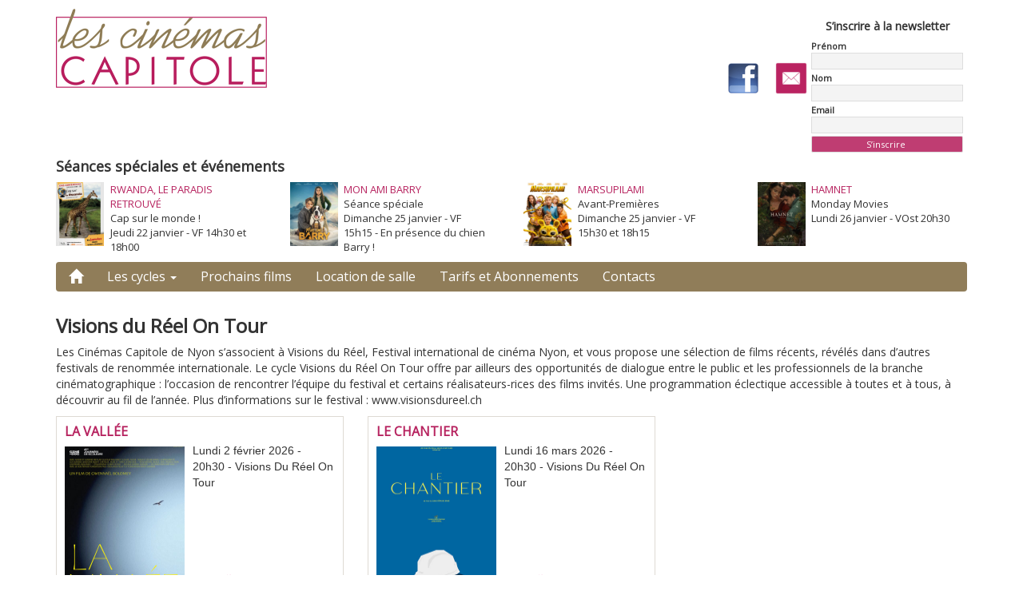

--- FILE ---
content_type: text/html; charset=UTF-8
request_url: https://capitole-nyon.ch/?cat=10
body_size: 6066
content:
    <!DOCTYPE html>
    <!--[if IE 7]>
    <html class="ie ie7" lang="fr-FR">
    <![endif]-->
    <!--[if IE 8]>
    <html class="ie ie8" lang="fr-FR">
    <![endif]-->
    <!--[if !(IE 7) | !(IE 8) ]><!-->
<html lang="fr-FR">
    <!--<![endif]-->
    <head>
        <title>Visions du Réel On Tour | </title>
        <link rel="profile" href="http://gmpg.org/xfn/11">
        <link rel="pingback" href="https://capitole-nyon.ch/xmlrpc.php">
        <link href="https://fonts.googleapis.com/css?family=Open+Sans" rel="stylesheet">
        <meta charset="UTF-8">
        <meta http-equiv="Content-Type" content="text/html; charset=UTF-8"/>

        <meta name="viewport" content="width=device-width, initial-scale=1.0">
        <meta http-equiv="X-UA-Compatible" content="IE=edge">
                <script>
            (function (i, s, o, g, r, a, m) {
                i['GoogleAnalyticsObject'] = r;
                i[r] = i[r] || function () {
                    (i[r].q = i[r].q || []).push(arguments)
                }, i[r].l = 1 * new Date();
                a = s.createElement(o),
                    m = s.getElementsByTagName(o)[0];
                a.async = 1;
                a.src = g;
                m.parentNode.insertBefore(a, m)
            })(window, document, 'script', 'https://www.google-analytics.com/analytics.js', 'ga');

            ga('create', 'UA-85289217-1', 'auto');
            ga('send', 'pageview');

        </script>


        <meta name='robots' content='max-image-preview:large' />
<link rel='dns-prefetch' href='//s.w.org' />
<link rel="alternate" type="application/rss+xml" title="Les Cinémas Capitole &raquo; Flux" href="https://capitole-nyon.ch/?feed=rss2" />
<link rel="alternate" type="application/rss+xml" title="Les Cinémas Capitole &raquo; Flux des commentaires" href="https://capitole-nyon.ch/?feed=comments-rss2" />
<link rel="alternate" type="application/rss+xml" title="Les Cinémas Capitole &raquo; Flux de la catégorie Visions du Réel On Tour" href="https://capitole-nyon.ch/?feed=rss2&#038;cat=10" />
		<script type="text/javascript">
			window._wpemojiSettings = {"baseUrl":"https:\/\/s.w.org\/images\/core\/emoji\/13.1.0\/72x72\/","ext":".png","svgUrl":"https:\/\/s.w.org\/images\/core\/emoji\/13.1.0\/svg\/","svgExt":".svg","source":{"concatemoji":"https:\/\/capitole-nyon.ch\/wp-includes\/js\/wp-emoji-release.min.js?ver=5.8.12"}};
			!function(e,a,t){var n,r,o,i=a.createElement("canvas"),p=i.getContext&&i.getContext("2d");function s(e,t){var a=String.fromCharCode;p.clearRect(0,0,i.width,i.height),p.fillText(a.apply(this,e),0,0);e=i.toDataURL();return p.clearRect(0,0,i.width,i.height),p.fillText(a.apply(this,t),0,0),e===i.toDataURL()}function c(e){var t=a.createElement("script");t.src=e,t.defer=t.type="text/javascript",a.getElementsByTagName("head")[0].appendChild(t)}for(o=Array("flag","emoji"),t.supports={everything:!0,everythingExceptFlag:!0},r=0;r<o.length;r++)t.supports[o[r]]=function(e){if(!p||!p.fillText)return!1;switch(p.textBaseline="top",p.font="600 32px Arial",e){case"flag":return s([127987,65039,8205,9895,65039],[127987,65039,8203,9895,65039])?!1:!s([55356,56826,55356,56819],[55356,56826,8203,55356,56819])&&!s([55356,57332,56128,56423,56128,56418,56128,56421,56128,56430,56128,56423,56128,56447],[55356,57332,8203,56128,56423,8203,56128,56418,8203,56128,56421,8203,56128,56430,8203,56128,56423,8203,56128,56447]);case"emoji":return!s([10084,65039,8205,55357,56613],[10084,65039,8203,55357,56613])}return!1}(o[r]),t.supports.everything=t.supports.everything&&t.supports[o[r]],"flag"!==o[r]&&(t.supports.everythingExceptFlag=t.supports.everythingExceptFlag&&t.supports[o[r]]);t.supports.everythingExceptFlag=t.supports.everythingExceptFlag&&!t.supports.flag,t.DOMReady=!1,t.readyCallback=function(){t.DOMReady=!0},t.supports.everything||(n=function(){t.readyCallback()},a.addEventListener?(a.addEventListener("DOMContentLoaded",n,!1),e.addEventListener("load",n,!1)):(e.attachEvent("onload",n),a.attachEvent("onreadystatechange",function(){"complete"===a.readyState&&t.readyCallback()})),(n=t.source||{}).concatemoji?c(n.concatemoji):n.wpemoji&&n.twemoji&&(c(n.twemoji),c(n.wpemoji)))}(window,document,window._wpemojiSettings);
		</script>
		<style type="text/css">
img.wp-smiley,
img.emoji {
	display: inline !important;
	border: none !important;
	box-shadow: none !important;
	height: 1em !important;
	width: 1em !important;
	margin: 0 .07em !important;
	vertical-align: -0.1em !important;
	background: none !important;
	padding: 0 !important;
}
</style>
	<link rel='stylesheet' id='wp-block-library-css'  href='https://capitole-nyon.ch/wp-includes/css/dist/block-library/style.min.css?ver=5.8.12' type='text/css' media='all' />
<link rel='stylesheet' id='yo_manga_style-css'  href='https://capitole-nyon.ch/wp-content/themes/CapiNyon2/style.css?ver=5.8.12' type='text/css' media='all' />
<link rel='stylesheet' id='yo_manga_bootstrap_css-css'  href='https://capitole-nyon.ch/wp-content/themes/CapiNyon2/css/bootstrap.min.css?ver=5.8.12' type='text/css' media='all' />
<link rel='stylesheet' id='newsletter-css'  href='https://capitole-nyon.ch/wp-content/plugins/newsletter/style.css?ver=7.2.3' type='text/css' media='all' />
<script type='text/javascript' src='https://capitole-nyon.ch/wp-includes/js/jquery/jquery.min.js?ver=3.6.0' id='jquery-core-js'></script>
<script type='text/javascript' src='https://capitole-nyon.ch/wp-includes/js/jquery/jquery-migrate.min.js?ver=3.3.2' id='jquery-migrate-js'></script>
<script type='text/javascript' src='https://capitole-nyon.ch/wp-content/themes/CapiNyon2/js/yo-manga.js?ver=1' id='yo_manga_js-js'></script>
<script type='text/javascript' src='https://capitole-nyon.ch/wp-content/themes/CapiNyon2/js/bootstrap.min.js?ver=5.8.12' id='yo_manga_bootstrap_js-js'></script>
<link rel="https://api.w.org/" href="https://capitole-nyon.ch/index.php?rest_route=/" /><link rel="alternate" type="application/json" href="https://capitole-nyon.ch/index.php?rest_route=/wp/v2/categories/10" /><link rel="EditURI" type="application/rsd+xml" title="RSD" href="https://capitole-nyon.ch/xmlrpc.php?rsd" />
<link rel="wlwmanifest" type="application/wlwmanifest+xml" href="https://capitole-nyon.ch/wp-includes/wlwmanifest.xml" /> 
<meta name="generator" content="WordPress 5.8.12" />
<style type="text/css">.recentcomments a{display:inline !important;padding:0 !important;margin:0 !important;}</style><style type="text/css">.cryptex,  .cryptex .divider{display: inline-block;padding: 0px 1px 0px 1px;margin: 0px;background-color: transparent;cursor: auto;font-size: 12px;font-family: inherit;font-weight: normal;font-style: normal;text-align: left;text-transform: none;color: #000000;}.cryptex[rel],  .cryptex[rel] span.divider {cursor: pointer;}.cryptex img,  .CryptexImg{margin: 0px;padding: 0px;border: solid 0px #ffffff;background-color: transparent;box-shadow: none;display: inline;vertical-align: middle;float: none;clear: none;}.CryptexImg{display: inline-block;background-size: contain;background-repeat: no-repeat;background-position: 0px 0px;}</style>		<style type="text/css" id="wp-custom-css">
			.page-id-16106 header, .page-id-16106 footer {
    display: none !important;
}
		</style>
		

    </head>
<body class="archive category category-visions-du-reel-on-tour category-10">

<div class="container">
    <div id="header-logo">
        <a href="https://capitole-nyon.ch/" title="Les Cinémas Capitole">
            <img id="logo" src="https://capitole-nyon.ch/wp-content/themes/CapiNyon2/images/logo.png"
                 alt="Les Cinémas Capitole"/>
        </a>

    </div>

    <div id="header-newsletter" class="mobile-hidden">

        <h2 class="widgettitle">S&rsquo;inscrire à la newsletter</h2>
<div class="tnp tnp-widget"><form method="post" action="https://capitole-nyon.ch/?na=s">

<input type="hidden" name="nr" value="widget"><input type="hidden" name="nlang" value=""><div class="tnp-field tnp-field-firstname"><label for="tnp-name">Prénom</label>
<input class="tnp-name" type="text" name="nn" value="" required></div>
<div class="tnp-field tnp-field-surname"><label for="tnp-surname">Nom</label>
<input class="tnp-surname" type="text" name="ns" value="" required></div><div class="tnp-field tnp-field-email"><label for="tnp-email">Email</label>
<input class="tnp-email" type="email" name="ne" value="" required></div>
<div class="tnp-field tnp-field-button"><input class="tnp-submit" type="submit" value="S’inscrire " >
</div>
</form>
</div>
    </div>
    <div class="pull-right hidden-print mobile-hidden" id="logo-envel">
        <img src="https://capitole-nyon.ch/wp-content/themes/CapiNyon2/images/envel.png"/>
    </div>


    <div class="pull-right hidden-print mobile-hidden" id="logo-facebook"><a href="https://www.facebook.com/lescinemascapitolenyon"
                                                               target="_blank">
            <img src="https://capitole-nyon.ch/wp-content/themes/CapiNyon2/images/logo-facebook.png"/>
        </a>
    </div>
    <div id="header-event" class="row">
        <div class="col-xs-12">
    <h3 id="event-title">Séances spéciales et événements</h3>
</div>


        <div class="event-post col-xs-12 col-sm-6 col-md-4 col-lg-3">
            <div class="event-img">
                <a href="https://capitole-nyon.ch/?p=18483"><img width="300" height="400" src="https://capitole-nyon.ch/wp-content/uploads/2025/09/AfficheRwanda-300x400.jpg" class="attachment-medium size-medium wp-post-image" alt="" loading="lazy" srcset="https://capitole-nyon.ch/wp-content/uploads/2025/09/AfficheRwanda.jpg 300w, https://capitole-nyon.ch/wp-content/uploads/2025/09/AfficheRwanda-120x160.jpg 120w" sizes="(max-width: 300px) 100vw, 300px" /></a>
            </div>
            <div class="event-text">

                <a href="https://capitole-nyon.ch/?p=18483">
                    RWANDA, LE PARADIS RETROUVÉ</a>

                <p>Cap sur le monde ! <br />
Jeudi 22 janvier - VF 14h30 et 18h00</p>
            </div>

        </div>

    

        <div class="event-post col-xs-12 col-sm-6 col-md-4 col-lg-3">
            <div class="event-img">
                <a href="https://capitole-nyon.ch/?p=19090"><img width="300" height="400" src="https://capitole-nyon.ch/wp-content/uploads/2025/12/Mon-ami-Barry-CHFR2petit-300x400.jpg" class="attachment-medium size-medium wp-post-image" alt="" loading="lazy" srcset="https://capitole-nyon.ch/wp-content/uploads/2025/12/Mon-ami-Barry-CHFR2petit.jpg 300w, https://capitole-nyon.ch/wp-content/uploads/2025/12/Mon-ami-Barry-CHFR2petit-120x160.jpg 120w" sizes="(max-width: 300px) 100vw, 300px" /></a>
            </div>
            <div class="event-text">

                <a href="https://capitole-nyon.ch/?p=19090">
                    MON AMI BARRY</a>

                <p>Séance spéciale <br />
Dimanche 25 janvier - VF 15h15 - En présence du chien Barry ! </p>
            </div>

        </div>

    

        <div class="event-post col-xs-12 col-sm-6 col-md-4 col-lg-3">
            <div class="event-img">
                <a href="https://capitole-nyon.ch/?p=19096"><img width="300" height="400" src="https://capitole-nyon.ch/wp-content/uploads/2025/12/Marsupilami-FR22026petit-300x400.jpg" class="attachment-medium size-medium wp-post-image" alt="" loading="lazy" srcset="https://capitole-nyon.ch/wp-content/uploads/2025/12/Marsupilami-FR22026petit.jpg 300w, https://capitole-nyon.ch/wp-content/uploads/2025/12/Marsupilami-FR22026petit-120x160.jpg 120w" sizes="(max-width: 300px) 100vw, 300px" /></a>
            </div>
            <div class="event-text">

                <a href="https://capitole-nyon.ch/?p=19096">
                    MARSUPILAMI</a>

                <p>Avant-Premières<br />
Dimanche 25 janvier - VF 15h30 et 18h15</p>
            </div>

        </div>

    

        <div class="event-post col-xs-12 col-sm-6 col-md-4 col-lg-3">
            <div class="event-img">
                <a href="https://capitole-nyon.ch/?p=18737"><img width="300" height="400" src="https://capitole-nyon.ch/wp-content/uploads/2025/10/Hamnet-US1petit-300x400.jpg" class="attachment-medium size-medium wp-post-image" alt="" loading="lazy" srcset="https://capitole-nyon.ch/wp-content/uploads/2025/10/Hamnet-US1petit.jpg 300w, https://capitole-nyon.ch/wp-content/uploads/2025/10/Hamnet-US1petit-120x160.jpg 120w" sizes="(max-width: 300px) 100vw, 300px" /></a>
            </div>
            <div class="event-text">

                <a href="https://capitole-nyon.ch/?p=18737">
                    HAMNET</a>

                <p>Monday Movies<br />
Lundi 26 janvier - VOst 20h30</p>
            </div>

        </div>

    

<div id="newsletter">
    <h2 class="widgettitle">S&rsquo;inscrire à la newsletter</h2>
<div class="tnp tnp-widget"><form method="post" action="https://capitole-nyon.ch/?na=s">

<input type="hidden" name="nr" value="widget"><input type="hidden" name="nlang" value=""><div class="tnp-field tnp-field-firstname"><label for="tnp-name">Prénom</label>
<input class="tnp-name" type="text" name="nn" value="" required></div>
<div class="tnp-field tnp-field-surname"><label for="tnp-surname">Nom</label>
<input class="tnp-surname" type="text" name="ns" value="" required></div><div class="tnp-field tnp-field-email"><label for="tnp-email">Email</label>
<input class="tnp-email" type="email" name="ne" value="" required></div>
<div class="tnp-field tnp-field-button"><input class="tnp-submit" type="submit" value="S’inscrire " >
</div>
</form>
</div></div>
    </div>
    <div class="clear hidden-print"></div>

    <nav class="navbar navbar-default" role="navigation">
        <div class="container-fluid">
            <!-- Brand and toggle get grouped for better mobile display -->
            <div class="navbar-header">
                <button type="button" class="navbar-toggle collapsed" data-toggle="collapse" data-target="#navbar"
                        aria-expanded="false" aria-controls="navbar">
                    <span class="sr-only">Toggle navigation</span>
                    <span class="icon-bar"></span>
                    <span class="icon-bar"></span>
                    <span class="icon-bar"></span>
                </button>
                <a class="navbar-brand " href="https://capitole-nyon.ch/"><span class="glyphicon glyphicon-home"></span></a>
            </div>
            <!-- Collect the nav links, forms, and other content for toggling -->
            <div id="navbar" class="collapse navbar-collapse">
                <ul class="nav navbar-nav">
                    <li id="menu-item-53" class="menu-item menu-item-type-taxonomy menu-item-object-category current-menu-ancestor current-menu-parent menu-item-has-children menu-item-53 dropdown" data-dropdown="dropdown"><a href="https://capitole-nyon.ch/?cat=14" class="dropdown-toggle" data-toggle="dropdown">Les cycles <b class="caret"></b></a>
<ul class="dropdown-menu">
	<li id="menu-item-54" class="menu-item menu-item-type-taxonomy menu-item-object-category menu-item-54"><a href="https://capitole-nyon.ch/?cat=12">CinéClub Nyon</a></li>
	<li id="menu-item-9771" class="menu-item menu-item-type-taxonomy menu-item-object-category menu-item-9771"><a href="https://capitole-nyon.ch/?cat=28">Ciné Tagada</a></li>
	<li id="menu-item-56" class="menu-item menu-item-type-taxonomy menu-item-object-category current-menu-item menu-item-56"><a href="https://capitole-nyon.ch/?cat=10">Visions du Réel On Tour</a></li>
	<li id="menu-item-438" class="menu-item menu-item-type-taxonomy menu-item-object-category menu-item-438"><a href="https://capitole-nyon.ch/?cat=20">Monday Movies</a></li>
	<li id="menu-item-55" class="menu-item menu-item-type-taxonomy menu-item-object-category menu-item-55"><a href="https://capitole-nyon.ch/?cat=11">Ciné-Seniors</a></li>
	<li id="menu-item-16676" class="menu-item menu-item-type-taxonomy menu-item-object-category menu-item-16676"><a href="https://capitole-nyon.ch/?cat=29">Cap sur le monde</a></li>
	<li id="menu-item-97" class="menu-item menu-item-type-taxonomy menu-item-object-category menu-item-97"><a href="https://capitole-nyon.ch/?cat=14">Tous les films des cycles</a></li>
</ul>
</li>
<li id="menu-item-20" class="menu-item menu-item-type-taxonomy menu-item-object-category menu-item-20"><a href="https://capitole-nyon.ch/?cat=7">Prochains films</a></li>
<li id="menu-item-11" class="menu-item menu-item-type-post_type menu-item-object-page menu-item-11"><a href="https://capitole-nyon.ch/?page_id=2">Location de salle</a></li>
<li id="menu-item-25" class="menu-item menu-item-type-post_type menu-item-object-page menu-item-25"><a href="https://capitole-nyon.ch/?page_id=23">Tarifs et Abonnements</a></li>
<li id="menu-item-32" class="menu-item menu-item-type-post_type menu-item-object-page menu-item-32"><a href="https://capitole-nyon.ch/?page_id=30">Contacts</a></li>
                </ul>
                <div class="nav navbar-right navbar-blok ">
                    
                </div>

                <div class="nav navbar-right navbar-blok ">
                    
                </div>

                <!-- /.navbar-collapse -->
            </div>
            <!-- /.container-fluid -->
    </nav>

    <div class="row">

        

<div >
            <div class='col-xs-12'><h3>Visions du Réel On Tour            </h3>
                <p>Les Cinémas Capitole de Nyon s’associent à Visions du Réel, Festival international de cinéma Nyon, et vous propose une sélection de films récents, révélés dans d’autres festivals de renommée internationale. Le cycle Visions du Réel On Tour offre par ailleurs des opportunités de dialogue entre le public et les professionnels de la branche cinématographique : l’occasion de rencontrer l’équipe du festival et certains réalisateurs-rices des films invités. Une programmation éclectique accessible à toutes et à tous, à découvrir au fil de l’année. Plus d&rsquo;informations sur le festival : www.visionsdureel.ch</p>

            </div>
            
                <div class="col-xs-12 col-sm-6 col-md-5  col-lg-4 col-lg-offset-0 movie-post">

    <div id="post-19175" class="post-19175 post type-post status-publish format-video has-post-thumbnail hentry category-films category-prochains-films category-tous-les-films-des-cycles category-visions-du-reel-on-tour post_format-post-format-video">

        <div class="post-content home-post">

            <h2 class="post-title"><a href="https://capitole-nyon.ch/?p=19175"
                                      title="">LA VALLÉE</a>
            </h2>

            <div class="post-content home-post-image">
                <a href="https://capitole-nyon.ch/?p=19175"><img width="300" height="400" src="https://capitole-nyon.ch/wp-content/uploads/2025/12/Vallee-LaCHFR1petit-300x400.jpg" class="attachment-medium size-medium wp-post-image" alt="" loading="lazy" srcset="https://capitole-nyon.ch/wp-content/uploads/2025/12/Vallee-LaCHFR1petit.jpg 300w, https://capitole-nyon.ch/wp-content/uploads/2025/12/Vallee-LaCHFR1petit-120x160.jpg 120w" sizes="(max-width: 300px) 100vw, 300px" /></a>
            </div>


            <div class="schedule">
                Lundi 2 février 2026 - 20h30 - Visions Du Réel On Tour<br />
            </div>

            <div class="action-buttons hidden-print">

                                    <a href="https://www.advance-ticket.ch/omniticket/capitole-nyon?shows=1023558&delay=0"
                       rel="nofollow" data-toggle="tooltip" title="Achetez vos tickets!">
                        <img class="action-movies" src="https://capitole-nyon.ch/wp-content/themes/CapiNyon2/images/ticket.png"
                             alt=""/>
                    </a>
                
                                    <a href="https://capitole-nyon.ch/?p=19175">
                        <img class="action-movies" src="https://capitole-nyon.ch/wp-content/themes/CapiNyon2/images/bo.png"
                             alt=""/>
                    </a>
                
                <a href="https://capitole-nyon.ch/?p=19175">
                    <img class="action-movies" src="https://capitole-nyon.ch/wp-content/themes/CapiNyon2/images/info.png"
                         alt=""/>
                </a>

            </div>

        </div>
    </div>
</div>
                <div class="col-xs-12 col-sm-6 col-md-5  col-lg-4 col-lg-offset-0 movie-post">

    <div id="post-19180" class="post-19180 post type-post status-publish format-video has-post-thumbnail hentry category-films category-visions-du-reel-on-tour post_format-post-format-video">

        <div class="post-content home-post">

            <h2 class="post-title"><a href="https://capitole-nyon.ch/?p=19180"
                                      title="">LE CHANTIER</a>
            </h2>

            <div class="post-content home-post-image">
                <a href="https://capitole-nyon.ch/?p=19180"><img width="300" height="400" src="https://capitole-nyon.ch/wp-content/uploads/2025/12/Chantier-LeCHFR1petit-300x400.jpg" class="attachment-medium size-medium wp-post-image" alt="" loading="lazy" srcset="https://capitole-nyon.ch/wp-content/uploads/2025/12/Chantier-LeCHFR1petit.jpg 300w, https://capitole-nyon.ch/wp-content/uploads/2025/12/Chantier-LeCHFR1petit-120x160.jpg 120w" sizes="(max-width: 300px) 100vw, 300px" /></a>
            </div>


            <div class="schedule">
                Lundi 16 mars 2026 - 20h30 - Visions Du Réel On Tour            </div>

            <div class="action-buttons hidden-print">

                                    <a href="https://www.advance-ticket.ch/omniticket/capitole-nyon?shows=1023097&delay=0"
                       rel="nofollow" data-toggle="tooltip" title="Achetez vos tickets!">
                        <img class="action-movies" src="https://capitole-nyon.ch/wp-content/themes/CapiNyon2/images/ticket.png"
                             alt=""/>
                    </a>
                
                                    <a href="https://capitole-nyon.ch/?p=19180">
                        <img class="action-movies" src="https://capitole-nyon.ch/wp-content/themes/CapiNyon2/images/bo.png"
                             alt=""/>
                    </a>
                
                <a href="https://capitole-nyon.ch/?p=19180">
                    <img class="action-movies" src="https://capitole-nyon.ch/wp-content/themes/CapiNyon2/images/info.png"
                         alt=""/>
                </a>

            </div>

        </div>
    </div>
</div>
                            
        </div>

    </div>
    <div class="clear"></div>
<div class="row clearfix">
    <div class="col-xs-12 col-sm-6 col-md-4">
            </div>
    <div class="col-xs-12 col-sm-6 col-md-4">
            </div>
    <div class="col-xs-12 col-sm-6 col-md-4">
            </div>
</div>
<div class="clear"></div>
    <div class="clear"></div>


<div class="clear"></div>



<div id="" class="mobile-show" style="display: none">
    <h2 class="widgettitle">S&rsquo;inscrire à la newsletter</h2>
<div class="tnp tnp-widget"><form method="post" action="https://capitole-nyon.ch/?na=s">

<input type="hidden" name="nr" value="widget"><input type="hidden" name="nlang" value=""><div class="tnp-field tnp-field-firstname"><label for="tnp-name">Prénom</label>
<input class="tnp-name" type="text" name="nn" value="" required></div>
<div class="tnp-field tnp-field-surname"><label for="tnp-surname">Nom</label>
<input class="tnp-surname" type="text" name="ns" value="" required></div><div class="tnp-field tnp-field-email"><label for="tnp-email">Email</label>
<input class="tnp-email" type="email" name="ne" value="" required></div>
<div class="tnp-field tnp-field-button"><input class="tnp-submit" type="submit" value="S’inscrire " >
</div>
</form>
</div></div>

<div style="width: 100%" class="hidden-print">

    <div class=" hidden-print mobile-show" style="display: none" id="logo-envel">
        <img src="https://capitole-nyon.ch/wp-content/themes/CapiNyon2/images/envel.png"/>
    </div>


    <div class=" hidden-print mobile-show" style="display: none" id="logo-facebook"><a href="https://www.facebook.com/lescinemascapitolenyon"
                                                                                                 target="_blank">
            <img src="https://capitole-nyon.ch/wp-content/themes/CapiNyon2/images/logo-facebook.png"/>
        </a>
    </div>

</div>



<div id="footer" class="hidden-print">

                <div class="col-sm-12 text-center">
                    <p> &#169; 2026 - Tous droits réservés - design by <a href="http://nbuchs.com">nbuchs.com</a></p>
                    <p><a href="/?page_id=2436">Impressum</a> - <a href="https://www.advance-ticket.ch/cg/prem" rel="nofollow">Conditions Générales</a></p>

                </div>

</div>
</div> <!-- Content -->
<script type="text/javascript">/* <![CDATA[ */!function(t,e,r){"use strict";var n=t.Cryptex={process:function(t){for(var r=e.getElementsByTagName("span"),n=0;n<r.length;n++)!function(e,o){-1!=o.indexOf("cryptex")&&e.length>5&&(r[n].onclick=function(){return t(e),!1})}(r[n].getAttribute("rel")||"",r[n].getAttribute("class")||"")},decode:function(t){for(var e="",n=[],o=["","mailto:","tel:"],a=0;a<t.length;a+=2){var c=t.charAt(a)+t.charAt(a+1);n.push(parseInt(c.toUpperCase(),16))}for(var s=new Array(Math.ceil(n.length/r.length)+1).join(r),a=0;a<n.length;a+=2){var i=n[a],u=n[a+1],l=s.charCodeAt(a/2);e+=String.fromCharCode(a/2%2==0?49==u?i-l:i-l-255:49==u?i+l:-i+l)}var f=e.substr(2),h=parseInt(e.substr(0,1));return o[h]?o[h]+f:f}};t.setTimeout(function(){n.process(function(t){location.href=n.decode(t)})},100)}(window, document, "KRBTAOK17LIPPV2H5PJG=?PP3L=4LA=M"); /* ]]> */</script><script type='text/javascript' src='https://capitole-nyon.ch/wp-includes/js/wp-embed.min.js?ver=5.8.12' id='wp-embed-js'></script>
</body>
</html>

--- FILE ---
content_type: text/css
request_url: https://capitole-nyon.ch/wp-content/themes/CapiNyon2/style.css?ver=5.8.12
body_size: 3221
content:
/*
Theme Name: CapiNyon2
Theme URI: 
Author: nibu.ch
Author URI: http://nibu.ch
Description:
Version: 1.4.6
Tags:



Text Domain: yo-manga
Domain path: /languages
*/

body {
    font-family: 'Open Sans', sans-serif !important;

}

h3, .h3 {
    font-size: 24px;
    font-weight: 600 !important;
}

/* Clear */
.clear {
    clear: both
}

/*Main Class */

.sticky {
    color: #ffffff;
    background-color: #5cb85c !important;
    padding: 8px;
}

.aligncenter {
    display: block;
    margin: 0 auto 20px;
}

.alignright {
    float: right;
    margin: 0 0 20px 20px;
}

.alignleft {
    float: left;
    margin: 0 20px 20px 0;
}

.wp-caption {
    max-width: 100%;
    display: inline-block;
}

.wp-caption .wp-caption-text, .gallery-caption {
    padding: 0 9px 9px;
    text-align: center;
}

.wp-caption .wp-caption-text {
    padding-top: 9px;
}

.wp-caption.alignnone {
    margin: 5px 20px 20px 0;
}

.wp-caption.alignleft {
    margin: 5px 20px 20px 0;
}

.wp-caption.alignright {
    margin: 5px 0 20px 20px;
}

.navbar-inverse a.navbar-brand.active {
    color: #ffffff;
    background-color: #5cb85c !important;
}

.navbar-nav > .active > a {
    background-color: #b72460 !important;
    color: #ffffff !important;
    font-weight: bold;
}

.carousel-indicators li.active {
    background-color: #5cb85c !important;
    color: #ffffff !important;
}

.navbar-inverse a {
    color: #fff !important;
}

#social {
    margin-top: 10px;
}

/*Comments */
.comments-link {
    width: 90px;
    height: 28px;
    float: right;
    margin-right: 3px;
    background-image: url(./images/post-comment.jpg);
    background-repeat: no-repeat;
    padding: 11px 0 0 50px;
}

.commentlist span {
    padding: 2px 10px;
    -moz-border-radius: 5px;
    -khtml-border-radius: 5px;
    -webkit-border-radius: 5px;
    border-radius: 5px;
}

.commentlist .reply, .commentlist .cancel-comment {
    border: #ebc18f 1px solid;
    color: #ffffff;
    background-color: #5bb75b;
    *background-color: #51a351;
}

.count {
    float: right;
    padding: 10px;
    font-size: 18px;
    color: #000000;
}

.comments-area .bypostauthor span {
    position: absolute;
    margin-left: 5px;
    margin-left: 0.357142857rem;
    padding: 2px 5px;
    padding: 0.142857143rem 0.357142857rem;
    font-size: 10px;
    font-size: 0.714285714rem;
}

.comments-area .bypostauthor b {
    font-weight: bold;
}

ol.commentlist {
    margin: 0;
    padding: 0;
}

.commentlist li {
    list-style: none;
    margin-bottom: 14px;
}

.commentlist cite {
    padding: 8px;
    display: block;
    font-style: normal;
    background: url(./images/bg_comments2_cite.gif);
    border-top: 2px solid #d6e4c1;
    border-bottom: 1px solid #779d42;
    color: #596e3b;
}

.commentlist a:link, .commentlist a:visited {
    color: #000;
}

.commentlist a:hover, .commentlist a:active {
    color: #000;
}

.commentlist cite img {
    padding: 1px;
    border: 1px solid #aab59a;
    float: left;
    margin-right: 9px;
}

.commentlist .author, .comment-author {
    font: small-caps bold 1.2em Georgia, "Times New Roman", Times, serif;
    text-decoration: underline;
}

.commentlist .time {
    background: url(./images/bg_clock.gif) no-repeat 1px;
    padding-left: 20px;
}

.commenttext {
    background: #9bc561 url(./images/bg_comments2_text.jpg) repeat-x bottom;
    border-top: 1px solid #c5f386;
    padding: 0 20px 10px 20px;
    color: #fafcf6;
}

.commentlist cite .bypostauthor, .commentlist .edit {
    border: 1px solid #e18728;
}

/* Posts */
.post {
    background: #fff;
}

.post .glyphicon {
    margin-right: 5px;
}

.post-header-line {
    border-top: 1px solid #DDD;
    border-bottom: 1px solid #DDD;
    padding: 5px 0px 5px 15px;
    font-size: 12px;
}

.post-content {
    padding-top: 10px;
    word-wrap: break-word;
    overflow: hidden;
}

.post-footer-line {
    border-top: 1px solid #DDD;
    border-bottom: 1px solid #DDD;
    padding: 5px 0px 5px 15px;
    font-size: 12px;
    margin-bottom: 10px;
}

/* Footer */
#footer {
    margin-top: 10px;
}

/* Related Posts */
.relatedposts {
    width: 640px;
    margin: 0 0 20px 0;
    float: left;
    font-size: 12px;
}

.relatedposts h3 {
    font-size: 20px;
    margin: 0 0 5px 0;
}

.relatedthumb {
    margin: 0 1px 0 1px;
    float: left;
}

.relatedthumb img {
    margin: 0 0 3px 0;
    padding: 0;
}

.relatedthumb a {
    color: #333;
    text-decoration: none;
    display: block;
    padding: 4px;
    width: 150px;
}

.relatedthumb a:hover {
    background-color: #ddd;
    color: #000;
}

/* Sidebars */
.sidebar {
    background: #fff;
}

.sidebar ul li {
    list-style: none;
}

.sidebar h3 {
    background-color: #5cb85c;
    padding: 8px;
    color: #fff;
}

/* Back to Top */
#Top {
    display: none;
    postion: fixed;
    position: fixed;
    bottom: 20px;
    right: 20px;
}

.fixed {
    position: fixed;
    top: 0;
    left: 20px;
    background: #fff;
}

/* Navbar Profile Style */
.profile-body {
    width: 400px;
    margin-left: 10px;
    padding: 4px;
}

/* Video Fix */
.post-content iframe,
.post-content embed {
    max-width: 100%;
}

/* Error templates */
.error-template {
    padding: 40px 15px;
    text-align: center;
}

.error-actions {
    margin-top: 15px;
    margin-bottom: 15px;
}

.error-actions .btn {
    margin-right: 10px;
}

/* Fixed Navbar */
body.admin-bar .navbar-fixed-top {
    padding-top: 32px;
}

.dropdown-submenu {
    position: relative;
}

.dropdown-submenu > .dropdown-menu {
    top: 0;
    left: 100%;
    margin-top: -6px;
    margin-left: -1px;
    -webkit-border-radius: 0 6px 6px 6px;
    -moz-border-radius: 0 6px 6px;
    border-radius: 0 6px 6px 6px;
}

.dropdown-submenu:hover > .dropdown-menu {
    display: block;
}

.dropdown-submenu > a:after {
    display: block;
    content: " ";
    float: right;
    width: 0;
    height: 0;
    border-color: transparent;
    border-style: solid;
    border-width: 5px 0 5px 5px;
    border-left-color: #008000;
    margin-top: 5px;
    margin-right: -10px;
}

.dropdown-submenu:hover > a:after {
    border-left-color: #fff;
}

.dropdown-submenu.pull-left {
    float: none;
}

.dropdown-submenu.pull-left > .dropdown-menu {
    left: -100%;
    margin-left: 10px;
    -webkit-border-radius: 6px 0 6px 6px;
    -moz-border-radius: 6px 0 6px 6px;
    border-radius: 6px 0 6px 6px;
}

/* Submit Button Style */
#submit {
    color: #ffffff;
    background-color: #5cb85c;
    border-color: #4cae4c;
    display: inline-block;
    padding: 6px 12px;
    margin-bottom: 0;
    font-size: 14px;
    font-weight: normal;
    line-height: 1.428571429;
    text-align: center;
    white-space: nowrap;
    vertical-align: middle;
    cursor: pointer;
    background-image: none;
    border: 1px solid transparent;
    border-radius: 4px;
    -webkit-user-select: none;
    -moz-user-select: none;
    -ms-user-select: none;
    -o-user-select: none;
    user-select: none;
}

/* Page Navigation */
ul.pgg {
    margin: 0;
    padding: 0;
    list-style: none;
    float: left;
    margin-right: 7px
}

ul.pgg li {
    line-height: 27px;
    height: 27px;
    float: left;
    display: block;
    margin-left: 5px
}

.Navigation {
    font-weight: bold;
    color: #000;
    background-color: #fff;
    margin: 0px;
    margin-bottom: 10px;
    padding: 4px;
    height: 30px;
}

.Navigation a {
    border: #38B63C 1px solid;
    padding: 2px 10px;
    color: #38B63C;
    text-decoration: none;
    background: #FFF;
    -moz-border-radius: 5px;
    -khtml-border-radius: 5px;
    -webkit-border-radius: 5px;
    border-radius: 5px;
}

.Navigation a:hover {
    border: #ebc18f 1px solid;
    color: #ffffff;
    background-color: #5bb75b;
}

.Navigation span {
    padding: 2px 10px;
    -moz-border-radius: 5px;
    -khtml-border-radius: 5px;
    -webkit-border-radius: 5px;
    border-radius: 5px;
}

.Navigation a.sel, .Navigation span.sel {
    border: #ebc18f 1px solid;
    color: #ffffff;
    background-color: #5bb75b;
}

.author-box {
    padding: 8px;
    color: #fff;
    background-color: #5CB85C;
}

p.author-info {
    color: #fff;
    background-color: #428bca;
    padding: 8px;
}

.author-box a, .author-box a:link {
    color: #fff;
    text-decoration: underline;
    font-weight: bold;
}

/* Calendar Link Today Link Colour*/
.widget_calendar caption {
    padding: 4px;
    font-weight: bold;
}

.widget_calendar td {
    text-align: center;
}

.widget_calendar td.bg-primary a {
    color: #fff;
    font-weight: bold;
}

h2.post-title {
    font-size: 16px;
    margin: 0;
    font-weight: 700;
}

@media print {
    h2.post-title {
        margin: 0 0 0 0!important;
        height: 34px;
        font-size: 14px !important;

        vertical-align: middle;
    }

    .post-content{
        padding: 0!important;
    }
}


.home-post {
    padding: 10px !important;
    border: solid 1px #dedad3;
    position: relative;
}

.home-post img {
    width: 150px;
    height: 195px;
}

.home-post-image {
    float: left;
    margin-right: 10px;
}

.action-buttons {
    position: absolute;
    bottom: 10px;
    right: 10px;
}

.action-movies {
    height: 35px !important;
    width: 35px !important;
    margin-left: 20px;
}

div#newsletter {
    display: none;
}

#header-logo img#logo {
    height: 100px;
    width: auto;
}

.post-content div h2 {
    margin: 0 0 10px 0;
}

.post-img img {
    max-width: 100%;
    height: auto;
}

.event-img {
    width: 20%;
    margin: 0 15px 15px 0;

}

.event-text {
    width: 70%;
    font-size: 13px;
}

.event-img img {
    width: 100%;
    max-width: 90px;
    min-width: 60px;
    height: auto;
}

.event-post div {
    float: left;
}

#event-title {
    font-size: 18px;
    margin: 0 0 10px 0;
    font-weight: 600;
}

.video-container {
    position: relative;
    padding-bottom: 56.25%;
    padding-top: 30px;
    height: 0;
    overflow: hidden;
}

.video-container iframe,
.video-container object,
.video-container embed {
    position: absolute;
    top: 0;
    left: 0;
    width: 100%;
    height: 100%;
}

.navbar-right a {
    color: #FFFFFF;

}

.navbar-blok {
    height: 20px;
    width: 50px;
    margin-top: 3px;
    font-weight: bold;
}

.ecran .schedule p {
    font-size: 16px !important;

}

.schedule {
    padding-top: 5px;
    font-weight: 400;
    font-family: "Helvetica Neue", Helvetica, 'Open Sans', sans-serif !important;

}

.home-cont h3{
    font-size: 22px !important;
}

@media print {

    .schedule {
        padding-top: 5px;
        font-weight: 400;
        float: left;
        font-family: "Helvetica Neue", Helvetica, 'Open Sans', sans-serif !important;

    }

    .home-post {
        padding: 10px !important;
        border: solid 1px rgba(255, 255, 255, 0);
        position: relative;
    }

    .title-print h3 {
        font-size: 22px !important;
    }

    .title-print {
        width: 70% !important;
        float: left;
        margin-left: 1cm !important;
        margin-top: 0.1cm !important;
        margin-bottom: 0.1cm !important;
    }

    #header-logo {
        height: 2cm;
        width: auto;
        float: left;
    }

    .movie-post {
        height: 8.2cm !important;
        width: 5.5cm !important;
    }

    .home-post img {
        width: 135px;
        height: 175px;
    }
}

.movie-post {
    height: 280px;
}

.pink {
    color: #b72460 !important;
}

.btn-next-week {
    color: #ffffff !important;
    background: #b72460 !important;
    border: none !important;
    font-size: 12px !important;
}

#header-newsletter .widgettitle {

    font-size: 14px;
    font-weight: bolder;
    text-align: center;


}

.tnp-widget form {

    font-size: 11px;
}

.tnp-widget input, .tnp-widget .tnp-field, .tnp-widget label
                                            {

    font-size: 11px !important;
    margin: 0 0 1px 0
}

.tnp-widget p {
    margin: 0 0 0 0
}

.tnp-widget .tnp-field{
    margin-bottom: 3px !important;
}

.tnp-widget input {
    padding: 2px !important;
}



.tnp-widget .tnp-submit {
    padding: 0px;
    width: 152px;
    height: 20px;
    margin: auto 20px;
    color: white;
    background-color: #bf3d72 !important;
    border-radius: 2px;
    border: none;

}

img.ThreeD {
    height: 14px !important;
    width: auto;
}

#header-logo {
    margin-top: 10px;
    width: 300px;
    float: left;
}

h3.collective {
    color: #000000 !important;
    font-size: 24px !important;
    font-weight: bold;
    font: Arial, Helvetica, sans-serif;

}

div.movie-info {
    width: 100%;
    padding: 5px 10px;
    margin-bottom: 20px;
    color: #ffffff;
    background-color: #baa476;
    border: 1px solid transparent;
    border-radius: 4px;
    -webkit-user-select: none;
    -moz-user-select: none;
    -ms-user-select: none;
    -o-user-select: none;
    user-select: none;
}

#header-newsletter {
    width: 200px;
    height: auto;
    float: right;
    padding: 5px ;
}

#header-newsletter img {
    width: 100%;
    height: auto;
    float: right;
    margin-top: 30px;
}


@media (max-width: 768px) {

    .mobile-hidden{
        display: none !important;
    }

    .btn-next-week{
        width: 100% !important;
        white-space: normal !important;
        height: 46px !important;
        margin-bottom: 10px;
    }

    .home-post{
        margin-top: 10px !important;
    }

    .mobile-show{
        display: block !important;
    }

    div#logo-envel, div#logo-envel img {
        margin: 5px auto !important;
        width: 40px;
        height: 40px;
    }

    div#logo-facebook, div#logo-facebook img {
        margin: 5px auto !important;
        width: 40px;
        height: 40px;
    }


}

.mobile-hidden{
    display: block ;
}


div#logo-facebook, div#logo-facebook img {
    margin: 39px 20px 0 0 ;
    width: 40px;
    height: 40px;
}

div#logo-envel, div#logo-envel img {
    margin: 39px 0 0 0 ;
    width: 40px;
    height: 40px;
}

.footer-print {
    width: 100%;
    margin-top: 40px;
    text-align: center;
}

.footer-print b {
    font-size: 20px;

}

.schedule-single {
    font-size: 16px;
}

--- FILE ---
content_type: application/javascript
request_url: https://capitole-nyon.ch/wp-content/themes/CapiNyon2/js/yo-manga.js?ver=1
body_size: 105
content:
var $j = jQuery;
$j(document).ready(function(){
    $j("a").tooltip();
    $j("abbr").tooltip();
});



$j(window).scroll(function() {
    if ($j(this).scrollTop()>0)  { $j('#Top').fadeIn("Slow"); }
    else { $j('#Top').fadeOut();}
});

$j(document).ready(function() {
    var away = false;
    $j('#Top').click(function() {
        $j("html, body").animate({scrollTop: 0}, 500);
    });
});